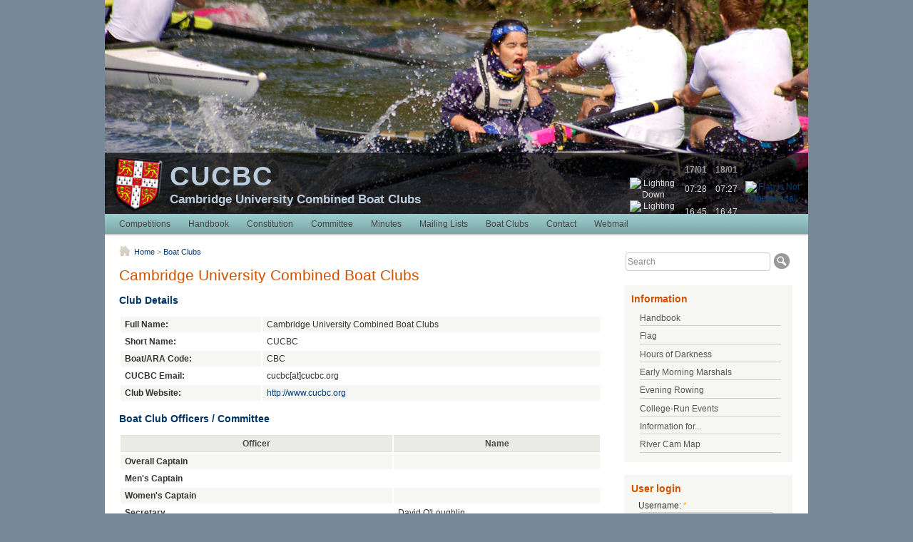

--- FILE ---
content_type: text/html; charset=utf-8
request_url: https://www.cucbc.org/node/88
body_size: 11519
content:
<!DOCTYPE html PUBLIC "-//W3C//DTD XHTML 1.0 Strict//EN" "http://www.w3.org/TR/xhtml1/DTD/xhtml1-strict.dtd">
<html xmlns="http://www.w3.org/1999/xhtml" xml:lang="en" lang="en">
<head>
<meta http-equiv="Content-Type" content="text/html; charset=utf-8" />

  <title>Cambridge University Combined Boat Clubs | CUCBC</title>
  <meta http-equiv="cache-control" content="max-age=0" />
  <meta http-equiv="cache-control" content="no-cache" />
  <meta http-equiv="expires" content="0" />
  <meta http-equiv="pragma" content="no-cache" />
  <meta http-equiv="Content-Type" content="text/html; charset=utf-8" />
<link rel="shortcut icon" href="/favicon.ico" type="image/x-icon" />
  <link type="text/css" rel="stylesheet" media="all" href="/modules/book/book.css?w" />
<link type="text/css" rel="stylesheet" media="all" href="/modules/node/node.css?w" />
<link type="text/css" rel="stylesheet" media="all" href="/modules/system/defaults.css?w" />
<link type="text/css" rel="stylesheet" media="all" href="/modules/system/system.css?w" />
<link type="text/css" rel="stylesheet" media="all" href="/modules/system/system-menus.css?w" />
<link type="text/css" rel="stylesheet" media="all" href="/modules/user/user.css?w" />
<link type="text/css" rel="stylesheet" media="all" href="/sites/all/modules/contrib/cck/theme/content-module.css?w" />
<link type="text/css" rel="stylesheet" media="all" href="/sites/all/modules/contrib/ckeditor/ckeditor.css?w" />
<link type="text/css" rel="stylesheet" media="all" href="/sites/all/modules/contrib/date/date.css?w" />
<link type="text/css" rel="stylesheet" media="all" href="/sites/all/modules/contrib/date/date_popup/themes/datepicker.css?w" />
<link type="text/css" rel="stylesheet" media="all" href="/sites/all/modules/contrib/date/date_popup/themes/jquery.timeentry.css?w" />
<link type="text/css" rel="stylesheet" media="all" href="/misc/farbtastic/farbtastic.css?w" />
<link type="text/css" rel="stylesheet" media="all" href="/sites/all/modules/contrib/calendar/calendar.css?w" />
<link type="text/css" rel="stylesheet" media="all" href="/sites/all/modules/contrib/cck/modules/fieldgroup/fieldgroup.css?w" />
<link type="text/css" rel="stylesheet" media="all" href="/sites/all/modules/contrib/views/css/views.css?w" />
<link type="text/css" rel="stylesheet" media="all" href="/sites/all/themes/cucbc/style.css?w" />
<link type="text/css" rel="stylesheet" media="print" href="/sites/all/themes/cucbc/print.css?w" />
  <script type="text/javascript" src="/misc/jquery.js?w"></script>
<script type="text/javascript" src="/misc/jquery-extend-3.4.0.js?w"></script>
<script type="text/javascript" src="/misc/jquery-html-prefilter-3.5.0-backport.js?w"></script>
<script type="text/javascript" src="/misc/drupal.js?w"></script>
<script type="text/javascript" src="/sites/all/modules/contrib/google_analytics/googleanalytics.js?w"></script>
<script type="text/javascript">
<!--//--><![CDATA[//><!--
jQuery.extend(Drupal.settings, { "basePath": "\u002F", "googleanalytics": { "trackOutbound": 1, "trackMailto": 1, "trackDownload": 1, "trackDownloadExtensions": "7z|aac|arc|arj|asf|asx|avi|bin|csv|doc(x|m)?|dot(x|m)?|exe|flv|gif|gz|gzip|hqx|jar|jpe?g|js|mp(2|3|4|e?g)|mov(ie)?|msi|msp|pdf|phps|png|ppt(x|m)?|pot(x|m)?|pps(x|m)?|ppam|sld(x|m)?|thmx|qtm?|ra(m|r)?|sea|sit|tar|tgz|torrent|txt|wav|wma|wmv|wpd|xls(x|m|b)?|xlt(x|m)|xlam|xml|z|zip" } });
//--><!]]>
</script>
<script type="text/javascript">
<!--//--><![CDATA[//><!--
(function(i,s,o,g,r,a,m){i["GoogleAnalyticsObject"]=r;i[r]=i[r]||function(){(i[r].q=i[r].q||[]).push(arguments)},i[r].l=1*new Date();a=s.createElement(o),m=s.getElementsByTagName(o)[0];a.async=1;a.src=g;m.parentNode.insertBefore(a,m)})(window,document,"script","//www.google-analytics.com/analytics.js","ga");ga("create", "UA-21276876-1", { "cookieDomain": "auto" });ga("send", "pageview");
//--><!]]>
</script>
    <!--[if IE 6]>
      <style type="text/css" media="all">@import "/sites/all/themes/cucbc/ie-fixes/ie6.css";</style>
    <![endif]-->
    <!--[if lt IE 7.]>
      <script defer type="text/javascript" src="/sites/all/themes/cucbc/ie-fixes/pngfix.js"></script>
    <![endif]-->

</head>
<body>
<div id="header">
	
    
    <div id="panel">
    <div id="headings">
   <!-- site logo -->
              <a href="/" title="Home">
          <img class="logo" src="/sites/default/files/logo.png" alt="Home" />
        </a>
      <!-- end site logo -->

      <!-- site name -->
              <h1>
	  <a href="/" title="Home">
	    CUCBC	  </a>
	</h1>
      <!-- end site name -->
	  
      <!-- site slogan -->
              <h2>
	Cambridge University Combined Boat Clubs	  </h2>
      <!-- end site slogan -->
	</div>
	
	<div id="content-header">
		  <div class="block block-riverstatus" id="block-riverstatus-0">
    <h2 class="title">
          </h2>
    <div class="content">
      <table id="riverstatus" border="0" cellpadding="0" cellspacing="0">
		<tr><th>&nbsp;</th><th>17/01</th><th>18/01</th>

		<td rowspan="3"><a href="/flag"><img src="/misc/flag/nop.png" alt="Flag is Not Operational" title="Flag is Not Operational" /></a></td></tr>

		<tr><td><img src="/misc/lighting_down.gif" alt="Lighting Down" title="Lighting Down" /></td>
		<td>07:28</td><td>07:27</td></tr>

		<tr><td><img src="/misc/lighting_up.gif" alt="Lighting Up" title="Lighting Up" /></td>
		<td>16:45</td><td>16:47</td></tr>

		</table>    </div>
  </div>
	</div>
    </div>

 
</div>

<div id="navtabs">
	<ul class="links"><li class="first menu-2383"><a href="/competitions">Competitions</a></li>
<li class="menu-1971"><a href="/handbook">Handbook</a></li>
<li class="menu-2632"><a href="/handbook/constitution">Constitution</a></li>
<li class="menu-3493"><a href="/committee">Committee</a></li>
<li class="menu-244"><a href="/minutes">Minutes</a></li>
<li class="menu-203"><a href="/lists">Mailing Lists</a></li>
<li class="menu-299"><a href="/clubs">Boat Clubs</a></li>
<li class="menu-5154"><a href="/contact">Contact</a></li>
<li class="last menu-388"><a href="http://webmail.cucbc.org">Webmail</a></li>
</ul></div>


<div id="container"> <a name="skip-content" id="skip-content"></a>
<div id="content">
  
  
  <div id="content-primary">
    <div id="breadcrumb"><div class="breadcrumb"><a href="/">Home</a> &gt; <a href="/clubs">Boat Clubs</a></div></div>
     
    <h1 class="pageTitle">Cambridge University Combined Boat Clubs</h1>                  <div class="node">
  
        
        
        
    <div class="content">
      <div class="clubs-info-club"><h3>Club Details</h3><table><tr class="odd"><td style="font-weight: bold">Full Name:</td><td>Cambridge University Combined Boat Clubs</td></tr><tr class="even"><td style="font-weight: bold">Short Name:</td><td>CUCBC</td></tr><tr class="odd"><td style="font-weight: bold">Boat/ARA Code:</td><td>CBC</td></tr><tr class="even"><td style="font-weight: bold">CUCBC Email:</td><td>cucbc[&#097;&#116;]&#099;&#117;&#099;&#098;&#099;&#046;&#111;&#114;&#103;</td></tr><tr class="odd"><td style="font-weight: bold">Club Website:</td><td><a href="http://www.cucbc.org">http://www.cucbc.org</a></td></tr></table></div><div class="clubs-info-committee"><h3>Boat Club Officers / Committee</h3><table><tr><th>Officer</th><th>Name</th></tr><tr class=odd><td style="font-weight: bold">Overall Captain</td><td></td></tr><tr class=even><td style="font-weight: bold">Men's Captain</td><td></td></tr><tr class=odd><td style="font-weight: bold">Women's Captain</td><td></td></tr><tr class=even><td style="font-weight: bold">Secretary</td><td>David O&#039;Loughlin</td></tr><tr class=odd><td style="font-weight: bold">Senior Treasurer</td><td>Dan Wilkins</td></tr><tr class=even><td style="font-weight: bold">Boatman/woman</td><td></td></tr><tr class=odd><td style="font-weight: bold">Safety Officer</td><td>Mark Jacobs</td></tr><tr class=even><td style="font-weight: bold">Website Administrator</td><td>Dan Wilkins</td></tr></table></div>    </div>
    
        
  </div>
          
  
    </div>
    
     <div id="sidebar">
     
        <div class="block block-search" id="block-search-0">
    <h2 class="title">
          </h2>
    <div class="content">
      <form action="/node/88"  accept-charset="UTF-8" method="post" id="search-block-form">
<div><div class="container-inline">
  <div class="form-item" id="edit-search-block-form-1-wrapper">
 <input type="text" maxlength="128" name="search_block_form" id="edit-search-block-form-1" size="15" value="Search" class="form-text search-enter" onblur="if (this.value == &#039;&#039;) {this.value = &#039;Search&#039;;} ;" onfocus="if (this.value == &#039;Search&#039;) {this.value = &#039;&#039;;} ;" />
</div>
<input type="image" name="op" value="Search" id="edit-submit"  class="form-submit search-button" src="/sites/all/themes/cucbc/images/button-search.gif" />
<input type="hidden" name="form_build_id" id="form-g3GaK5EzPd2DbD5jraz-KzGaxwz8cZisx9lPtgjEk-M" value="form-g3GaK5EzPd2DbD5jraz-KzGaxwz8cZisx9lPtgjEk-M"  />
<input type="hidden" name="form_id" id="edit-search-block-form" value="search_block_form"  />
</div>

</div></form>
    </div>
  </div>
  <div class="block block-menu" id="block-menu-menu-information">
    <h2 class="title">
      Information    </h2>
    <div class="content">
      <ul class="menu"><li class="leaf first"><a href="/handbook" title="">Handbook</a></li>
<li class="collapsed"><a href="/flag" title="">Flag</a></li>
<li class="leaf"><a href="/lighting" title="">Hours of Darkness</a></li>
<li class="collapsed"><a href="/marshals" title="Early Morning Marshals">Early Morning Marshals</a></li>
<li class="leaf"><a href="/evenings" title="Men&#039;s and Women&#039;s Hours - Easter Term">Evening Rowing</a></li>
<li class="collapsed"><a href="/college_events" title="College-Run Events">College-Run Events</a></li>
<li class="collapsed"><a href="/info" title="Information for...">Information for...</a></li>
<li class="leaf last"><a href="/map" title="River Cam Map">River Cam Map</a></li>
</ul>    </div>
  </div>
  <div class="block block-user" id="block-user-0">
    <h2 class="title">
      User login    </h2>
    <div class="content">
      <form action="/node/88?destination=node%2F88"  accept-charset="UTF-8" method="post" id="user-login-form">
<div><div class="form-item" id="edit-name-wrapper">
 <label for="edit-name">Username: <span class="form-required" title="This field is required.">*</span></label>
 <input type="text" maxlength="60" name="name" id="edit-name" size="15" value="" class="form-text required" />
</div>
<div class="form-item" id="edit-pass-wrapper">
 <label for="edit-pass">Password: <span class="form-required" title="This field is required.">*</span></label>
 <input type="password" name="pass" id="edit-pass"  maxlength="60"  size="15"  class="form-text required" />
</div>
<input type="submit" name="op" id="edit-submit-1" value="Log in"  class="form-submit" />
<div class="item-list"><ul><li class="first last"><a href="/user/password" title="Request new password via e-mail.">Request new password</a></li>
</ul></div><input type="hidden" name="form_build_id" id="form-0NJ2UNgIrDj92vAuOrJx18JqRjfbXMrF7FWFrTvuylU" value="form-0NJ2UNgIrDj92vAuOrJx18JqRjfbXMrF7FWFrTvuylU"  />
<input type="hidden" name="form_id" id="edit-user-login-block" value="user_login_block"  />

</div></form>
    </div>
  </div>
</div>
    
	</div>
   
  <div id="site-info">
    <center>
		<p>&copy; 2001 - 2025 Cambridge University Combined Boat Clubs. All rights reserved.</p>
	</center>
  </div>
</div>
</body></html>

--- FILE ---
content_type: text/plain
request_url: https://www.google-analytics.com/j/collect?v=1&_v=j102&a=866693429&t=pageview&_s=1&dl=https%3A%2F%2Fwww.cucbc.org%2Fnode%2F88&ul=en-us%40posix&dt=Cambridge%20University%20Combined%20Boat%20Clubs%20%7C%20CUCBC&sr=1280x720&vp=1280x720&_u=IEBAAEABAAAAACAAI~&jid=1121692781&gjid=719394487&cid=1646096230.1768629133&tid=UA-21276876-1&_gid=1271770795.1768629133&_r=1&_slc=1&z=1956239091
body_size: -449
content:
2,cG-QZ3KJC9EGG